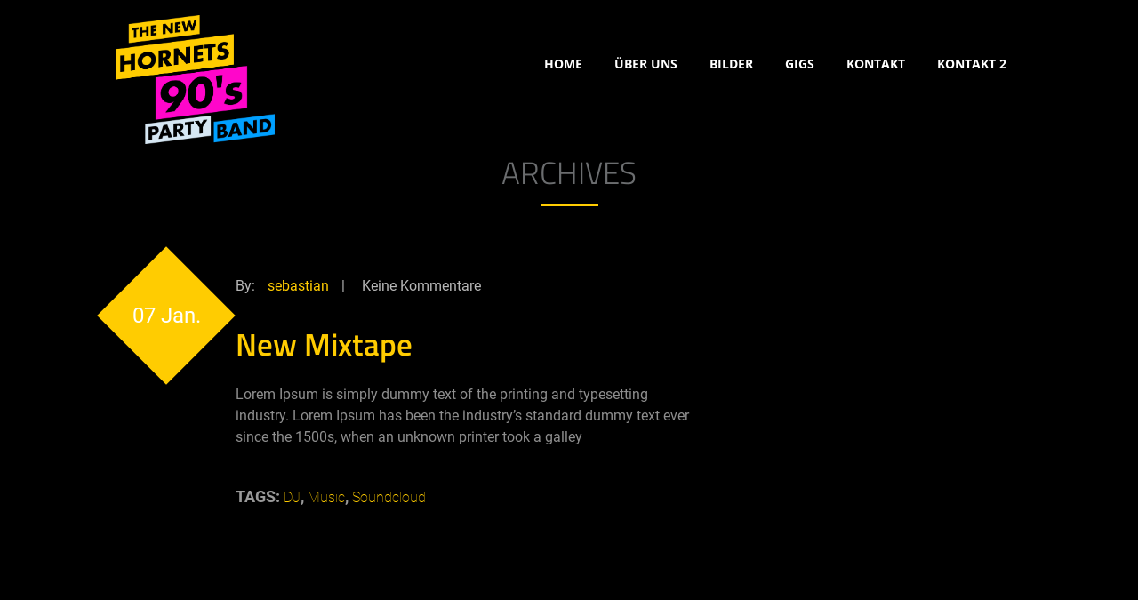

--- FILE ---
content_type: text/html; charset=UTF-8
request_url: http://nh.alderbrook.de/tag/soundcloud/
body_size: 7260
content:
<!DOCTYPE html>
<!--[if lt IE 7]>      <html class="no-js lt-ie9 lt-ie8 lt-ie7"> <![endif]-->
<!--[if IE 7]>         <html class="no-js lt-ie9 lt-ie8"> <![endif]-->
<!--[if IE 8]>         <html class="no-js lt-ie9"> <![endif]-->
<!--[if gt IE 8]><!--> <html class="no-js" lang="de"> <!--<![endif]-->
    <head>
        <meta charset="utf-8">
        <title>THE NEW HORNETS | Von Elvis Bis Eminem | Partyband Leipzig | Coverband.  &raquo; Soundcloud</title>
        <meta name="description" content="">
        <meta name="viewport" content="width=device-width,user-scalable=1.0,initial-scale=1.0,minimum-scale=1.0,maximum-scale=1.0">
        <link rel="icon" href="http://nh.alderbrook.de/wp-content/themes/sonoramawp/sonorama/favicon.ico">
                <meta name='robots' content='max-image-preview:large' />
<link rel="alternate" type="application/rss+xml" title="THE NEW HORNETS | Von Elvis Bis Eminem | Partyband Leipzig | Coverband &raquo; Feed" href="http://nh.alderbrook.de/feed/" />
<link rel="alternate" type="application/rss+xml" title="THE NEW HORNETS | Von Elvis Bis Eminem | Partyband Leipzig | Coverband &raquo; Kommentar-Feed" href="http://nh.alderbrook.de/comments/feed/" />
<link rel="alternate" type="application/rss+xml" title="THE NEW HORNETS | Von Elvis Bis Eminem | Partyband Leipzig | Coverband &raquo; Soundcloud Schlagwort-Feed" href="http://nh.alderbrook.de/tag/soundcloud/feed/" />
<style id='wp-img-auto-sizes-contain-inline-css' type='text/css'>
img:is([sizes=auto i],[sizes^="auto," i]){contain-intrinsic-size:3000px 1500px}
/*# sourceURL=wp-img-auto-sizes-contain-inline-css */
</style>
<style id='wp-emoji-styles-inline-css' type='text/css'>

	img.wp-smiley, img.emoji {
		display: inline !important;
		border: none !important;
		box-shadow: none !important;
		height: 1em !important;
		width: 1em !important;
		margin: 0 0.07em !important;
		vertical-align: -0.1em !important;
		background: none !important;
		padding: 0 !important;
	}
/*# sourceURL=wp-emoji-styles-inline-css */
</style>
<style id='wp-block-library-inline-css' type='text/css'>
:root{--wp-block-synced-color:#7a00df;--wp-block-synced-color--rgb:122,0,223;--wp-bound-block-color:var(--wp-block-synced-color);--wp-editor-canvas-background:#ddd;--wp-admin-theme-color:#007cba;--wp-admin-theme-color--rgb:0,124,186;--wp-admin-theme-color-darker-10:#006ba1;--wp-admin-theme-color-darker-10--rgb:0,107,160.5;--wp-admin-theme-color-darker-20:#005a87;--wp-admin-theme-color-darker-20--rgb:0,90,135;--wp-admin-border-width-focus:2px}@media (min-resolution:192dpi){:root{--wp-admin-border-width-focus:1.5px}}.wp-element-button{cursor:pointer}:root .has-very-light-gray-background-color{background-color:#eee}:root .has-very-dark-gray-background-color{background-color:#313131}:root .has-very-light-gray-color{color:#eee}:root .has-very-dark-gray-color{color:#313131}:root .has-vivid-green-cyan-to-vivid-cyan-blue-gradient-background{background:linear-gradient(135deg,#00d084,#0693e3)}:root .has-purple-crush-gradient-background{background:linear-gradient(135deg,#34e2e4,#4721fb 50%,#ab1dfe)}:root .has-hazy-dawn-gradient-background{background:linear-gradient(135deg,#faaca8,#dad0ec)}:root .has-subdued-olive-gradient-background{background:linear-gradient(135deg,#fafae1,#67a671)}:root .has-atomic-cream-gradient-background{background:linear-gradient(135deg,#fdd79a,#004a59)}:root .has-nightshade-gradient-background{background:linear-gradient(135deg,#330968,#31cdcf)}:root .has-midnight-gradient-background{background:linear-gradient(135deg,#020381,#2874fc)}:root{--wp--preset--font-size--normal:16px;--wp--preset--font-size--huge:42px}.has-regular-font-size{font-size:1em}.has-larger-font-size{font-size:2.625em}.has-normal-font-size{font-size:var(--wp--preset--font-size--normal)}.has-huge-font-size{font-size:var(--wp--preset--font-size--huge)}.has-text-align-center{text-align:center}.has-text-align-left{text-align:left}.has-text-align-right{text-align:right}.has-fit-text{white-space:nowrap!important}#end-resizable-editor-section{display:none}.aligncenter{clear:both}.items-justified-left{justify-content:flex-start}.items-justified-center{justify-content:center}.items-justified-right{justify-content:flex-end}.items-justified-space-between{justify-content:space-between}.screen-reader-text{border:0;clip-path:inset(50%);height:1px;margin:-1px;overflow:hidden;padding:0;position:absolute;width:1px;word-wrap:normal!important}.screen-reader-text:focus{background-color:#ddd;clip-path:none;color:#444;display:block;font-size:1em;height:auto;left:5px;line-height:normal;padding:15px 23px 14px;text-decoration:none;top:5px;width:auto;z-index:100000}html :where(.has-border-color){border-style:solid}html :where([style*=border-top-color]){border-top-style:solid}html :where([style*=border-right-color]){border-right-style:solid}html :where([style*=border-bottom-color]){border-bottom-style:solid}html :where([style*=border-left-color]){border-left-style:solid}html :where([style*=border-width]){border-style:solid}html :where([style*=border-top-width]){border-top-style:solid}html :where([style*=border-right-width]){border-right-style:solid}html :where([style*=border-bottom-width]){border-bottom-style:solid}html :where([style*=border-left-width]){border-left-style:solid}html :where(img[class*=wp-image-]){height:auto;max-width:100%}:where(figure){margin:0 0 1em}html :where(.is-position-sticky){--wp-admin--admin-bar--position-offset:var(--wp-admin--admin-bar--height,0px)}@media screen and (max-width:600px){html :where(.is-position-sticky){--wp-admin--admin-bar--position-offset:0px}}

/*# sourceURL=wp-block-library-inline-css */
</style><style id='global-styles-inline-css' type='text/css'>
:root{--wp--preset--aspect-ratio--square: 1;--wp--preset--aspect-ratio--4-3: 4/3;--wp--preset--aspect-ratio--3-4: 3/4;--wp--preset--aspect-ratio--3-2: 3/2;--wp--preset--aspect-ratio--2-3: 2/3;--wp--preset--aspect-ratio--16-9: 16/9;--wp--preset--aspect-ratio--9-16: 9/16;--wp--preset--color--black: #000000;--wp--preset--color--cyan-bluish-gray: #abb8c3;--wp--preset--color--white: #ffffff;--wp--preset--color--pale-pink: #f78da7;--wp--preset--color--vivid-red: #cf2e2e;--wp--preset--color--luminous-vivid-orange: #ff6900;--wp--preset--color--luminous-vivid-amber: #fcb900;--wp--preset--color--light-green-cyan: #7bdcb5;--wp--preset--color--vivid-green-cyan: #00d084;--wp--preset--color--pale-cyan-blue: #8ed1fc;--wp--preset--color--vivid-cyan-blue: #0693e3;--wp--preset--color--vivid-purple: #9b51e0;--wp--preset--gradient--vivid-cyan-blue-to-vivid-purple: linear-gradient(135deg,rgb(6,147,227) 0%,rgb(155,81,224) 100%);--wp--preset--gradient--light-green-cyan-to-vivid-green-cyan: linear-gradient(135deg,rgb(122,220,180) 0%,rgb(0,208,130) 100%);--wp--preset--gradient--luminous-vivid-amber-to-luminous-vivid-orange: linear-gradient(135deg,rgb(252,185,0) 0%,rgb(255,105,0) 100%);--wp--preset--gradient--luminous-vivid-orange-to-vivid-red: linear-gradient(135deg,rgb(255,105,0) 0%,rgb(207,46,46) 100%);--wp--preset--gradient--very-light-gray-to-cyan-bluish-gray: linear-gradient(135deg,rgb(238,238,238) 0%,rgb(169,184,195) 100%);--wp--preset--gradient--cool-to-warm-spectrum: linear-gradient(135deg,rgb(74,234,220) 0%,rgb(151,120,209) 20%,rgb(207,42,186) 40%,rgb(238,44,130) 60%,rgb(251,105,98) 80%,rgb(254,248,76) 100%);--wp--preset--gradient--blush-light-purple: linear-gradient(135deg,rgb(255,206,236) 0%,rgb(152,150,240) 100%);--wp--preset--gradient--blush-bordeaux: linear-gradient(135deg,rgb(254,205,165) 0%,rgb(254,45,45) 50%,rgb(107,0,62) 100%);--wp--preset--gradient--luminous-dusk: linear-gradient(135deg,rgb(255,203,112) 0%,rgb(199,81,192) 50%,rgb(65,88,208) 100%);--wp--preset--gradient--pale-ocean: linear-gradient(135deg,rgb(255,245,203) 0%,rgb(182,227,212) 50%,rgb(51,167,181) 100%);--wp--preset--gradient--electric-grass: linear-gradient(135deg,rgb(202,248,128) 0%,rgb(113,206,126) 100%);--wp--preset--gradient--midnight: linear-gradient(135deg,rgb(2,3,129) 0%,rgb(40,116,252) 100%);--wp--preset--font-size--small: 13px;--wp--preset--font-size--medium: 20px;--wp--preset--font-size--large: 36px;--wp--preset--font-size--x-large: 42px;--wp--preset--spacing--20: 0.44rem;--wp--preset--spacing--30: 0.67rem;--wp--preset--spacing--40: 1rem;--wp--preset--spacing--50: 1.5rem;--wp--preset--spacing--60: 2.25rem;--wp--preset--spacing--70: 3.38rem;--wp--preset--spacing--80: 5.06rem;--wp--preset--shadow--natural: 6px 6px 9px rgba(0, 0, 0, 0.2);--wp--preset--shadow--deep: 12px 12px 50px rgba(0, 0, 0, 0.4);--wp--preset--shadow--sharp: 6px 6px 0px rgba(0, 0, 0, 0.2);--wp--preset--shadow--outlined: 6px 6px 0px -3px rgb(255, 255, 255), 6px 6px rgb(0, 0, 0);--wp--preset--shadow--crisp: 6px 6px 0px rgb(0, 0, 0);}:where(.is-layout-flex){gap: 0.5em;}:where(.is-layout-grid){gap: 0.5em;}body .is-layout-flex{display: flex;}.is-layout-flex{flex-wrap: wrap;align-items: center;}.is-layout-flex > :is(*, div){margin: 0;}body .is-layout-grid{display: grid;}.is-layout-grid > :is(*, div){margin: 0;}:where(.wp-block-columns.is-layout-flex){gap: 2em;}:where(.wp-block-columns.is-layout-grid){gap: 2em;}:where(.wp-block-post-template.is-layout-flex){gap: 1.25em;}:where(.wp-block-post-template.is-layout-grid){gap: 1.25em;}.has-black-color{color: var(--wp--preset--color--black) !important;}.has-cyan-bluish-gray-color{color: var(--wp--preset--color--cyan-bluish-gray) !important;}.has-white-color{color: var(--wp--preset--color--white) !important;}.has-pale-pink-color{color: var(--wp--preset--color--pale-pink) !important;}.has-vivid-red-color{color: var(--wp--preset--color--vivid-red) !important;}.has-luminous-vivid-orange-color{color: var(--wp--preset--color--luminous-vivid-orange) !important;}.has-luminous-vivid-amber-color{color: var(--wp--preset--color--luminous-vivid-amber) !important;}.has-light-green-cyan-color{color: var(--wp--preset--color--light-green-cyan) !important;}.has-vivid-green-cyan-color{color: var(--wp--preset--color--vivid-green-cyan) !important;}.has-pale-cyan-blue-color{color: var(--wp--preset--color--pale-cyan-blue) !important;}.has-vivid-cyan-blue-color{color: var(--wp--preset--color--vivid-cyan-blue) !important;}.has-vivid-purple-color{color: var(--wp--preset--color--vivid-purple) !important;}.has-black-background-color{background-color: var(--wp--preset--color--black) !important;}.has-cyan-bluish-gray-background-color{background-color: var(--wp--preset--color--cyan-bluish-gray) !important;}.has-white-background-color{background-color: var(--wp--preset--color--white) !important;}.has-pale-pink-background-color{background-color: var(--wp--preset--color--pale-pink) !important;}.has-vivid-red-background-color{background-color: var(--wp--preset--color--vivid-red) !important;}.has-luminous-vivid-orange-background-color{background-color: var(--wp--preset--color--luminous-vivid-orange) !important;}.has-luminous-vivid-amber-background-color{background-color: var(--wp--preset--color--luminous-vivid-amber) !important;}.has-light-green-cyan-background-color{background-color: var(--wp--preset--color--light-green-cyan) !important;}.has-vivid-green-cyan-background-color{background-color: var(--wp--preset--color--vivid-green-cyan) !important;}.has-pale-cyan-blue-background-color{background-color: var(--wp--preset--color--pale-cyan-blue) !important;}.has-vivid-cyan-blue-background-color{background-color: var(--wp--preset--color--vivid-cyan-blue) !important;}.has-vivid-purple-background-color{background-color: var(--wp--preset--color--vivid-purple) !important;}.has-black-border-color{border-color: var(--wp--preset--color--black) !important;}.has-cyan-bluish-gray-border-color{border-color: var(--wp--preset--color--cyan-bluish-gray) !important;}.has-white-border-color{border-color: var(--wp--preset--color--white) !important;}.has-pale-pink-border-color{border-color: var(--wp--preset--color--pale-pink) !important;}.has-vivid-red-border-color{border-color: var(--wp--preset--color--vivid-red) !important;}.has-luminous-vivid-orange-border-color{border-color: var(--wp--preset--color--luminous-vivid-orange) !important;}.has-luminous-vivid-amber-border-color{border-color: var(--wp--preset--color--luminous-vivid-amber) !important;}.has-light-green-cyan-border-color{border-color: var(--wp--preset--color--light-green-cyan) !important;}.has-vivid-green-cyan-border-color{border-color: var(--wp--preset--color--vivid-green-cyan) !important;}.has-pale-cyan-blue-border-color{border-color: var(--wp--preset--color--pale-cyan-blue) !important;}.has-vivid-cyan-blue-border-color{border-color: var(--wp--preset--color--vivid-cyan-blue) !important;}.has-vivid-purple-border-color{border-color: var(--wp--preset--color--vivid-purple) !important;}.has-vivid-cyan-blue-to-vivid-purple-gradient-background{background: var(--wp--preset--gradient--vivid-cyan-blue-to-vivid-purple) !important;}.has-light-green-cyan-to-vivid-green-cyan-gradient-background{background: var(--wp--preset--gradient--light-green-cyan-to-vivid-green-cyan) !important;}.has-luminous-vivid-amber-to-luminous-vivid-orange-gradient-background{background: var(--wp--preset--gradient--luminous-vivid-amber-to-luminous-vivid-orange) !important;}.has-luminous-vivid-orange-to-vivid-red-gradient-background{background: var(--wp--preset--gradient--luminous-vivid-orange-to-vivid-red) !important;}.has-very-light-gray-to-cyan-bluish-gray-gradient-background{background: var(--wp--preset--gradient--very-light-gray-to-cyan-bluish-gray) !important;}.has-cool-to-warm-spectrum-gradient-background{background: var(--wp--preset--gradient--cool-to-warm-spectrum) !important;}.has-blush-light-purple-gradient-background{background: var(--wp--preset--gradient--blush-light-purple) !important;}.has-blush-bordeaux-gradient-background{background: var(--wp--preset--gradient--blush-bordeaux) !important;}.has-luminous-dusk-gradient-background{background: var(--wp--preset--gradient--luminous-dusk) !important;}.has-pale-ocean-gradient-background{background: var(--wp--preset--gradient--pale-ocean) !important;}.has-electric-grass-gradient-background{background: var(--wp--preset--gradient--electric-grass) !important;}.has-midnight-gradient-background{background: var(--wp--preset--gradient--midnight) !important;}.has-small-font-size{font-size: var(--wp--preset--font-size--small) !important;}.has-medium-font-size{font-size: var(--wp--preset--font-size--medium) !important;}.has-large-font-size{font-size: var(--wp--preset--font-size--large) !important;}.has-x-large-font-size{font-size: var(--wp--preset--font-size--x-large) !important;}
/*# sourceURL=global-styles-inline-css */
</style>

<style id='classic-theme-styles-inline-css' type='text/css'>
/*! This file is auto-generated */
.wp-block-button__link{color:#fff;background-color:#32373c;border-radius:9999px;box-shadow:none;text-decoration:none;padding:calc(.667em + 2px) calc(1.333em + 2px);font-size:1.125em}.wp-block-file__button{background:#32373c;color:#fff;text-decoration:none}
/*# sourceURL=/wp-includes/css/classic-themes.min.css */
</style>
<link rel='stylesheet' id='contact-form-7-css' href='http://nh.alderbrook.de/wp-content/plugins/contact-form-7/includes/css/styles.css?ver=5.6.4' type='text/css' media='all' />
<link rel='stylesheet' id='theme-style-css' href='http://nh.alderbrook.de/wp-content/themes/sonorama/style.css?ver=6.9' type='text/css' media='all' />
<link rel='stylesheet' id='normalize-css' href='http://nh.alderbrook.de/wp-content/themes/sonorama/css/normalize.css?ver=6.9' type='text/css' media='all' />
<link rel='stylesheet' id='main-css' href='http://nh.alderbrook.de/wp-content/themes/sonorama/css/main.css?ver=6.9' type='text/css' media='all' />
<link rel='stylesheet' id='sonorama-css' href='http://nh.alderbrook.de/wp-content/themes/sonorama/css/sonorama.css?ver=6.9' type='text/css' media='all' />
<link rel='stylesheet' id='blog-css' href='http://nh.alderbrook.de/wp-content/themes/sonorama/css/blog.css?ver=6.9' type='text/css' media='all' />
<link rel='stylesheet' id='responsive-css' href='http://nh.alderbrook.de/wp-content/themes/sonorama/css/responsive.css?ver=6.9' type='text/css' media='all' />
<link rel='stylesheet' id='isotope-css' href='http://nh.alderbrook.de/wp-content/themes/sonorama/css/isotope.css?ver=6.9' type='text/css' media='all' />
<link rel='stylesheet' id='fancybox-css' href='http://nh.alderbrook.de/wp-content/themes/sonorama/js/fancybox/jquery.fancybox.css?ver=6.9' type='text/css' media='all' />
<link rel='stylesheet' id='light-css' href='http://nh.alderbrook.de/wp-content/themes/sonorama/css/color/light.css?ver=6.9' type='text/css' media='all' />
<link rel='stylesheet' id='orange-css' href='http://nh.alderbrook.de/wp-content/themes/sonorama/css/color/orange.css?ver=6.9' type='text/css' media='all' />
<script type="text/javascript" src="http://nh.alderbrook.de/wp-includes/js/jquery/jquery.min.js?ver=3.7.1" id="jquery-core-js"></script>
<script type="text/javascript" src="http://nh.alderbrook.de/wp-includes/js/jquery/jquery-migrate.min.js?ver=3.4.1" id="jquery-migrate-js"></script>
<link rel="https://api.w.org/" href="http://nh.alderbrook.de/wp-json/" /><link rel="alternate" title="JSON" type="application/json" href="http://nh.alderbrook.de/wp-json/wp/v2/tags/152" /><link rel="EditURI" type="application/rsd+xml" title="RSD" href="http://nh.alderbrook.de/xmlrpc.php?rsd" />
<meta name="generator" content="WordPress 6.9" />
<meta name="generator" content="Powered by WPBakery Page Builder - drag and drop page builder for WordPress."/>
<link rel="icon" href="http://nh.alderbrook.de/wp-content/uploads/2022/11/cropped-favicon-32x32.png" sizes="32x32" />
<link rel="icon" href="http://nh.alderbrook.de/wp-content/uploads/2022/11/cropped-favicon-192x192.png" sizes="192x192" />
<link rel="apple-touch-icon" href="http://nh.alderbrook.de/wp-content/uploads/2022/11/cropped-favicon-180x180.png" />
<meta name="msapplication-TileImage" content="http://nh.alderbrook.de/wp-content/uploads/2022/11/cropped-favicon-270x270.png" />
<style type="text/css" title="dynamic-css" class="options-output">body{font-family:Titillium Web;font-weight:normal;font-style:normal;}</style><noscript><style> .wpb_animate_when_almost_visible { opacity: 1; }</style></noscript>    </head>

<body class="archive tag tag-soundcloud tag-152 wp-theme-sonorama orange darker wpb-js-composer js-comp-ver-6.8.0 vc_responsive" >
<div id="mask">
    <div class="loader">
      <img src="http://nh.alderbrook.de/wp-content/themes/sonorama/img/icons/loading.gif" alt='loading'>
    </div>
</div>

<header class="full-wrapper header">
    <div class="main-logo">
                    <a class="symbol" href="/"><img src="http://nh.alderbrook.de/wp-content/uploads/2022/11/claim.png " alt="THE NEW HORNETS | Von Elvis Bis Eminem | Partyband Leipzig | Coverband."></a>
            </div>
    <nav id="nav2" class="menu-main-menu-container"><a class="jump-menu" title="Show navigation">Show navigation</a><ul id="menu-main-menu" class="menu"><li id="nav-menu-item-1980" class="main-menu-item  menu-item-even menu-item-depth-0 menu-item menu-item-type-post_type menu-item-object-page menu-item-home"><a class="menu-link main-menu-link" href="http://nh.alderbrook.de/#home">Home</a></li>
<li id="nav-menu-item-2060" class="main-menu-item  menu-item-even menu-item-depth-0 menu-item menu-item-type-post_type menu-item-object-page-sections"><a class="menu-link main-menu-link" href="http://nh.alderbrook.de/#test">Über uns</a></li>
<li id="nav-menu-item-1984" class="main-menu-item  menu-item-even menu-item-depth-0 menu-item menu-item-type-post_type menu-item-object-page-sections"><a class="menu-link main-menu-link" href="http://nh.alderbrook.de/#gallery">Bilder</a></li>
<li id="nav-menu-item-2029" class="main-menu-item  menu-item-even menu-item-depth-0 menu-item menu-item-type-post_type menu-item-object-page-sections"><a class="menu-link main-menu-link" href="http://nh.alderbrook.de/#gigs">Gigs</a></li>
<li id="nav-menu-item-1985" class="main-menu-item  menu-item-even menu-item-depth-0 menu-item menu-item-type-post_type menu-item-object-page-sections"><a class="menu-link main-menu-link" href="http://nh.alderbrook.de/#contact">Kontakt</a></li>
<li id="nav-menu-item-2067" class="main-menu-item  menu-item-even menu-item-depth-0 menu-item menu-item-type-post_type menu-item-object-page-sections"><a class="menu-link main-menu-link" href="http://nh.alderbrook.de/#kontakt-2">Kontakt 2</a></li>
</ul></nav>    <nav class="main-menu"><ul id="nav" class="menu"><li id="nav-menu-item-1980" class="main-menu-item  menu-item-even menu-item-depth-0 menu-item menu-item-type-post_type menu-item-object-page menu-item-home"><a class="menu-link main-menu-link" href="http://nh.alderbrook.de/#home">Home</a></li>
<li id="nav-menu-item-2060" class="main-menu-item  menu-item-even menu-item-depth-0 menu-item menu-item-type-post_type menu-item-object-page-sections"><a class="menu-link main-menu-link" href="http://nh.alderbrook.de/#test">Über uns</a></li>
<li id="nav-menu-item-1984" class="main-menu-item  menu-item-even menu-item-depth-0 menu-item menu-item-type-post_type menu-item-object-page-sections"><a class="menu-link main-menu-link" href="http://nh.alderbrook.de/#gallery">Bilder</a></li>
<li id="nav-menu-item-2029" class="main-menu-item  menu-item-even menu-item-depth-0 menu-item menu-item-type-post_type menu-item-object-page-sections"><a class="menu-link main-menu-link" href="http://nh.alderbrook.de/#gigs">Gigs</a></li>
<li id="nav-menu-item-1985" class="main-menu-item  menu-item-even menu-item-depth-0 menu-item menu-item-type-post_type menu-item-object-page-sections"><a class="menu-link main-menu-link" href="http://nh.alderbrook.de/#contact">Kontakt</a></li>
<li id="nav-menu-item-2067" class="main-menu-item  menu-item-even menu-item-depth-0 menu-item menu-item-type-post_type menu-item-object-page-sections"><a class="menu-link main-menu-link" href="http://nh.alderbrook.de/#kontakt-2">Kontakt 2</a></li>
</ul></nav></header>
    <div class="page-wrap container">
        <section class="blog"><h1>Archives</h1><div class="spacer"></div></section>
        <div class="grid-9">
                            <article class="post-1241 post type-post status-publish format-standard hentry category-uncategorized tag-dj tag-music tag-soundcloud">
                    <div class="pdate"><span>07 Jan.</span></div>
                    <div class="post-meta">
                        By: <a href="http://nh.alderbrook.de" title="Website von sebastian besuchen" rel="author external">sebastian</a>  | <a class="pm-link" href="http://nh.alderbrook.de/2012/01/07/template-sticky/#conversation"><i class="fa fa-comments"></i> Keine Kommentare</a>
                    </div>
                    <h3><a href="http://nh.alderbrook.de/2012/01/07/template-sticky/">New Mixtape</a></h3>
                    <p>Lorem Ipsum is simply dummy text of the printing and typesetting industry. Lorem Ipsum has been the industry&#8217;s standard dummy text ever since the 1500s, when an unknown printer took a galley</p>
                                        <div class="tags">Tags: <a href="http://nh.alderbrook.de/tag/dj/" rel="tag">DJ</a>, <a href="http://nh.alderbrook.de/tag/music/" rel="tag">Music</a>, <a href="http://nh.alderbrook.de/tag/soundcloud/" rel="tag">Soundcloud</a></div>
                </article>
                        <nav class="page-navigation">
                        </nav>
        </div>
        <aside class="grid-3">
    </aside>    </div>
<div class="clear"></div>

<section class="social-footer">
    <h1>Social Networks</h1>
    <div class="spacer"></div>
    <div class="footer-container">
         <a href="https://www.facebook.com/TheNewHornets/" target="_blank" class="social-ico s-facebook"></a>        <a href="https://www.youtube.com/channel/UC281YOwdAWeW9TEHB0KANKQ?view_as=subscriber" target="_blank" class="social-ico s-youtube"></a>        <a href="https://www.instagram.com/thenewhornets/" target="_blank" class="social-ico s-soundcloud"></a>        <a href="https://www.tiktok.com/@thenewhornets_official" target="_blank" class="social-ico s-plus"></a>        <a href="https://twitter.com/the_new_hornets" target="_blank" class="social-ico s-twitter"></a>    </div>
    <div class="clear"></div>
    <a href="#top-page" class="" id="scrolltop">Scroll to top</a>
</section>

        <script type="speculationrules">
{"prefetch":[{"source":"document","where":{"and":[{"href_matches":"/*"},{"not":{"href_matches":["/wp-*.php","/wp-admin/*","/wp-content/uploads/*","/wp-content/*","/wp-content/plugins/*","/wp-content/themes/sonorama/*","/*\\?(.+)"]}},{"not":{"selector_matches":"a[rel~=\"nofollow\"]"}},{"not":{"selector_matches":".no-prefetch, .no-prefetch a"}}]},"eagerness":"conservative"}]}
</script>
<script type="text/javascript" src="http://nh.alderbrook.de/wp-content/plugins/contact-form-7/includes/swv/js/index.js?ver=5.6.4" id="swv-js"></script>
<script type="text/javascript" id="contact-form-7-js-extra">
/* <![CDATA[ */
var wpcf7 = {"api":{"root":"http://nh.alderbrook.de/wp-json/","namespace":"contact-form-7/v1"}};
//# sourceURL=contact-form-7-js-extra
/* ]]> */
</script>
<script type="text/javascript" src="http://nh.alderbrook.de/wp-content/plugins/contact-form-7/includes/js/index.js?ver=5.6.4" id="contact-form-7-js"></script>
<script type="text/javascript" src="http://nh.alderbrook.de/wp-content/themes/sonorama/js/vendor/modernizr-2.6.2.min.js?ver=6.9" id="modernizr-js"></script>
<script type="text/javascript" src="http://nh.alderbrook.de/wp-content/themes/sonorama/js/superslides-0.6.2/dist/jquery.superslides.js?ver=6.9" id="superslidesjs-js"></script>
<script type="text/javascript" src="http://nh.alderbrook.de/wp-content/plugins/js_composer/assets/lib/bower/isotope/dist/isotope.pkgd.min.js?ver=6.8.0" id="isotope-js"></script>
<script type="text/javascript" src="http://nh.alderbrook.de/wp-content/themes/sonorama/js/player/audio.js?ver=6.9" id="player-audio-js"></script>
<script type="text/javascript" src="http://nh.alderbrook.de/wp-content/themes/sonorama/js/jquery.hoverdir.js?ver=6.9" id="hoverdir-js"></script>
<script type="text/javascript" src="http://nh.alderbrook.de/wp-content/themes/sonorama/js/jquery.nav.js?ver=6.9" id="nav-js"></script>
<script type="text/javascript" src="http://nh.alderbrook.de/wp-content/themes/sonorama/js/news.js?ver=6.9" id="news-js"></script>
<script type="text/javascript" src="http://nh.alderbrook.de/wp-content/themes/sonorama/js/discography.js?ver=6.9" id="discography-js"></script>
<script type="text/javascript" src="http://nh.alderbrook.de/wp-content/themes/sonorama/js/tweets.js?ver=6.9" id="tweets-js"></script>
<script type="text/javascript" src="http://nh.alderbrook.de/wp-content/themes/sonorama/js/jquery.scrolly.js?ver=6.9" id="jquery.scrolly-js"></script>
<script type="text/javascript" src="http://nh.alderbrook.de/wp-content/themes/sonorama/js/fancybox/jquery.fancybox.js?ver=6.9" id="fancybox-js"></script>
<script type="text/javascript" src="http://nh.alderbrook.de/wp-content/themes/sonorama/js/fancybox/helpers/jquery.fancybox-media.js?ver=6.9" id="fancybox-media-js"></script>
<script type="text/javascript" src="http://nh.alderbrook.de/wp-content/themes/sonorama/js/jquery.validate.js?ver=6.9" id="validate-js"></script>
<script type="text/javascript" src="http://nh.alderbrook.de/wp-content/themes/sonorama/js/jquery.form.js?ver=6.9" id="form-js"></script>
<script type="text/javascript" src="http://nh.alderbrook.de/wp-content/themes/sonorama/js/jquery.mb.YTPlayer.js?ver=6.9" id="ytplayer-js"></script>
<script type="text/javascript" src="http://nh.alderbrook.de/wp-content/themes/sonorama/js/plugins.js?ver=6.9" id="plugins-js"></script>
<script type="text/javascript" src="http://nh.alderbrook.de/wp-content/themes/sonorama/js/sonorama.js?ver=6.9" id="sonorama-js"></script>
<script id="wp-emoji-settings" type="application/json">
{"baseUrl":"https://s.w.org/images/core/emoji/17.0.2/72x72/","ext":".png","svgUrl":"https://s.w.org/images/core/emoji/17.0.2/svg/","svgExt":".svg","source":{"concatemoji":"http://nh.alderbrook.de/wp-includes/js/wp-emoji-release.min.js?ver=6.9"}}
</script>
<script type="module">
/* <![CDATA[ */
/*! This file is auto-generated */
const a=JSON.parse(document.getElementById("wp-emoji-settings").textContent),o=(window._wpemojiSettings=a,"wpEmojiSettingsSupports"),s=["flag","emoji"];function i(e){try{var t={supportTests:e,timestamp:(new Date).valueOf()};sessionStorage.setItem(o,JSON.stringify(t))}catch(e){}}function c(e,t,n){e.clearRect(0,0,e.canvas.width,e.canvas.height),e.fillText(t,0,0);t=new Uint32Array(e.getImageData(0,0,e.canvas.width,e.canvas.height).data);e.clearRect(0,0,e.canvas.width,e.canvas.height),e.fillText(n,0,0);const a=new Uint32Array(e.getImageData(0,0,e.canvas.width,e.canvas.height).data);return t.every((e,t)=>e===a[t])}function p(e,t){e.clearRect(0,0,e.canvas.width,e.canvas.height),e.fillText(t,0,0);var n=e.getImageData(16,16,1,1);for(let e=0;e<n.data.length;e++)if(0!==n.data[e])return!1;return!0}function u(e,t,n,a){switch(t){case"flag":return n(e,"\ud83c\udff3\ufe0f\u200d\u26a7\ufe0f","\ud83c\udff3\ufe0f\u200b\u26a7\ufe0f")?!1:!n(e,"\ud83c\udde8\ud83c\uddf6","\ud83c\udde8\u200b\ud83c\uddf6")&&!n(e,"\ud83c\udff4\udb40\udc67\udb40\udc62\udb40\udc65\udb40\udc6e\udb40\udc67\udb40\udc7f","\ud83c\udff4\u200b\udb40\udc67\u200b\udb40\udc62\u200b\udb40\udc65\u200b\udb40\udc6e\u200b\udb40\udc67\u200b\udb40\udc7f");case"emoji":return!a(e,"\ud83e\u1fac8")}return!1}function f(e,t,n,a){let r;const o=(r="undefined"!=typeof WorkerGlobalScope&&self instanceof WorkerGlobalScope?new OffscreenCanvas(300,150):document.createElement("canvas")).getContext("2d",{willReadFrequently:!0}),s=(o.textBaseline="top",o.font="600 32px Arial",{});return e.forEach(e=>{s[e]=t(o,e,n,a)}),s}function r(e){var t=document.createElement("script");t.src=e,t.defer=!0,document.head.appendChild(t)}a.supports={everything:!0,everythingExceptFlag:!0},new Promise(t=>{let n=function(){try{var e=JSON.parse(sessionStorage.getItem(o));if("object"==typeof e&&"number"==typeof e.timestamp&&(new Date).valueOf()<e.timestamp+604800&&"object"==typeof e.supportTests)return e.supportTests}catch(e){}return null}();if(!n){if("undefined"!=typeof Worker&&"undefined"!=typeof OffscreenCanvas&&"undefined"!=typeof URL&&URL.createObjectURL&&"undefined"!=typeof Blob)try{var e="postMessage("+f.toString()+"("+[JSON.stringify(s),u.toString(),c.toString(),p.toString()].join(",")+"));",a=new Blob([e],{type:"text/javascript"});const r=new Worker(URL.createObjectURL(a),{name:"wpTestEmojiSupports"});return void(r.onmessage=e=>{i(n=e.data),r.terminate(),t(n)})}catch(e){}i(n=f(s,u,c,p))}t(n)}).then(e=>{for(const n in e)a.supports[n]=e[n],a.supports.everything=a.supports.everything&&a.supports[n],"flag"!==n&&(a.supports.everythingExceptFlag=a.supports.everythingExceptFlag&&a.supports[n]);var t;a.supports.everythingExceptFlag=a.supports.everythingExceptFlag&&!a.supports.flag,a.supports.everything||((t=a.source||{}).concatemoji?r(t.concatemoji):t.wpemoji&&t.twemoji&&(r(t.twemoji),r(t.wpemoji)))});
//# sourceURL=http://nh.alderbrook.de/wp-includes/js/wp-emoji-loader.min.js
/* ]]> */
</script>
        <footer class="page-footer">
            <a href="/impressum">Impressum</a>
            <a href="/datenschutz">Datenschutz</a>
            <div class="footer-contact">
                <div>KONTAKT & BOOKING</div>
Mail: <a href="mailto:info@thehornets.de">info( @ )thehornets.de</a> | Tel. <a href="tel:01743036416">0174 – 30 36 416</a>
            </div>

        </footer>
    </body>
</html>

--- FILE ---
content_type: text/css
request_url: http://nh.alderbrook.de/wp-content/themes/sonorama/css/sonorama.css?ver=6.9
body_size: 6703
content:
/* Fonts */
@font-face {
  font-family: 'Roboto';
  font-style: normal;
  font-weight: 100;
  src: url('../fonts/roboto-v30-latin-100.eot'); /* IE9 Compat Modes */
  src: local(''),
       url('../fonts/roboto-v30-latin-100.eot?#iefix') format('embedded-opentype'), /* IE6-IE8 */
       url('../fonts/roboto-v30-latin-100.woff2') format('woff2'), /* Super Modern Browsers */
       url('../fonts/roboto-v30-latin-100.woff') format('woff'), /* Modern Browsers */
       url('../fonts/roboto-v30-latin-100.ttf') format('truetype'), /* Safari, Android, iOS */
       url('../fonts/roboto-v30-latin-100.svg#Roboto') format('svg'); /* Legacy iOS */
} 
/* roboto-regular - latin */
@font-face {
  font-family: 'Roboto';
  font-style: normal;
  font-weight: 400;
  src: url('../fonts/roboto-v30-latin-regular.eot'); /* IE9 Compat Modes */
  src: local(''),
       url('../fonts/roboto-v30-latin-regular.eot?#iefix') format('embedded-opentype'), /* IE6-IE8 */
       url('../fonts/roboto-v30-latin-regular.woff2') format('woff2'), /* Super Modern Browsers */
       url('../fonts/roboto-v30-latin-regular.woff') format('woff'), /* Modern Browsers */
       url('../fonts/roboto-v30-latin-regular.ttf') format('truetype'), /* Safari, Android, iOS */
       url('../fonts/roboto-v30-latin-regular.svg#Roboto') format('svg'); /* Legacy iOS */
}
/* roboto-italic - latin */
@font-face {
  font-family: 'Roboto';
  font-style: italic;
  font-weight: 400;
  src: url('../fonts/roboto-v30-latin-italic.eot'); /* IE9 Compat Modes */
  src: local(''),
       url('../fonts/roboto-v30-latin-italic.eot?#iefix') format('embedded-opentype'), /* IE6-IE8 */
       url('../fonts/roboto-v30-latin-italic.woff2') format('woff2'), /* Super Modern Browsers */
       url('../fonts/roboto-v30-latin-italic.woff') format('woff'), /* Modern Browsers */
       url('../fonts/roboto-v30-latin-italic.ttf') format('truetype'), /* Safari, Android, iOS */
       url('../fonts/roboto-v30-latin-italic.svg#Roboto') format('svg'); /* Legacy iOS */
}
/* roboto-500italic - latin */
@font-face {
  font-family: 'Roboto';
  font-style: italic;
  font-weight: 500;
  src: url('../fonts/roboto-v30-latin-500italic.eot'); /* IE9 Compat Modes */
  src: local(''),
       url('../fonts/roboto-v30-latin-500italic.eot?#iefix') format('embedded-opentype'), /* IE6-IE8 */
       url('../fonts/roboto-v30-latin-500italic.woff2') format('woff2'), /* Super Modern Browsers */
       url('../fonts/roboto-v30-latin-500italic.woff') format('woff'), /* Modern Browsers */
       url('../fonts/roboto-v30-latin-500italic.ttf') format('truetype'), /* Safari, Android, iOS */
       url('../fonts/roboto-v30-latin-500italic.svg#Roboto') format('svg'); /* Legacy iOS */
}
/* roboto-500 - latin */
@font-face {
  font-family: 'Roboto';
  font-style: normal;
  font-weight: 500;
  src: url('../fonts/roboto-v30-latin-500.eot'); /* IE9 Compat Modes */
  src: local(''),
       url('../fonts/roboto-v30-latin-500.eot?#iefix') format('embedded-opentype'), /* IE6-IE8 */
       url('../fonts/roboto-v30-latin-500.woff2') format('woff2'), /* Super Modern Browsers */
       url('../fonts/roboto-v30-latin-500.woff') format('woff'), /* Modern Browsers */
       url('../fonts/roboto-v30-latin-500.ttf') format('truetype'), /* Safari, Android, iOS */
       url('../fonts/roboto-v30-latin-500.svg#Roboto') format('svg'); /* Legacy iOS */
}
/* roboto-700italic - latin */
@font-face {
  font-family: 'Roboto';
  font-style: italic;
  font-weight: 700;
  src: url('../fonts/roboto-v30-latin-700italic.eot'); /* IE9 Compat Modes */
  src: local(''),
       url('../fonts/roboto-v30-latin-700italic.eot?#iefix') format('embedded-opentype'), /* IE6-IE8 */
       url('../fonts/roboto-v30-latin-700italic.woff2') format('woff2'), /* Super Modern Browsers */
       url('../fonts/roboto-v30-latin-700italic.woff') format('woff'), /* Modern Browsers */
       url('../fonts/roboto-v30-latin-700italic.ttf') format('truetype'), /* Safari, Android, iOS */
       url('../fonts/roboto-v30-latin-700italic.svg#Roboto') format('svg'); /* Legacy iOS */
}
/* roboto-700 - latin */
@font-face {
  font-family: 'Roboto';
  font-style: normal;
  font-weight: 700;
  src: url('../fonts/roboto-v30-latin-700.eot'); /* IE9 Compat Modes */
  src: local(''),
       url('../fonts/roboto-v30-latin-700.eot?#iefix') format('embedded-opentype'), /* IE6-IE8 */
       url('../fonts/roboto-v30-latin-700.woff2') format('woff2'), /* Super Modern Browsers */
       url('../fonts/roboto-v30-latin-700.woff') format('woff'), /* Modern Browsers */
       url('../fonts/roboto-v30-latin-700.ttf') format('truetype'), /* Safari, Android, iOS */
       url('../fonts/roboto-v30-latin-700.svg#Roboto') format('svg'); /* Legacy iOS */
}
/* roboto-900 - latin */
@font-face {
  font-family: 'Roboto';
  font-style: normal;
  font-weight: 900;
  src: url('../fonts/roboto-v30-latin-900.eot'); /* IE9 Compat Modes */
  src: local(''),
       url('../fonts/roboto-v30-latin-900.eot?#iefix') format('embedded-opentype'), /* IE6-IE8 */
       url('../fonts/roboto-v30-latin-900.woff2') format('woff2'), /* Super Modern Browsers */
       url('../fonts/roboto-v30-latin-900.woff') format('woff'), /* Modern Browsers */
       url('../fonts/roboto-v30-latin-900.ttf') format('truetype'), /* Safari, Android, iOS */
       url('../fonts/roboto-v30-latin-900.svg#Roboto') format('svg'); /* Legacy iOS */
} 
/* titillium-web-300 - latin */
@font-face {
  font-family: 'Titillium Web';
  font-style: normal;
  font-weight: 300;
  src: url('../fonts/titillium-web-v15-latin-300.eot'); /* IE9 Compat Modes */
  src: local(''),
       url('../fonts/titillium-web-v15-latin-300.eot?#iefix') format('embedded-opentype'), /* IE6-IE8 */
       url('../fonts/titillium-web-v15-latin-300.woff2') format('woff2'), /* Super Modern Browsers */
       url('../fonts/titillium-web-v15-latin-300.woff') format('woff'), /* Modern Browsers */
       url('../fonts/titillium-web-v15-latin-300.ttf') format('truetype'), /* Safari, Android, iOS */
       url('../fonts/titillium-web-v15-latin-300.svg#TitilliumWeb') format('svg'); /* Legacy iOS */
}
/* titillium-web-300italic - latin */
@font-face {
  font-family: 'Titillium Web';
  font-style: italic;
  font-weight: 300;
  src: url('../fonts/titillium-web-v15-latin-300italic.eot'); /* IE9 Compat Modes */
  src: local(''),
       url('../fonts/titillium-web-v15-latin-300italic.eot?#iefix') format('embedded-opentype'), /* IE6-IE8 */
       url('../fonts/titillium-web-v15-latin-300italic.woff2') format('woff2'), /* Super Modern Browsers */
       url('../fonts/titillium-web-v15-latin-300italic.woff') format('woff'), /* Modern Browsers */
       url('../fonts/titillium-web-v15-latin-300italic.ttf') format('truetype'), /* Safari, Android, iOS */
       url('../fonts/titillium-web-v15-latin-300italic.svg#TitilliumWeb') format('svg'); /* Legacy iOS */
}
/* titillium-web-regular - latin */
@font-face {
  font-family: 'Titillium Web';
  font-style: normal;
  font-weight: 400;
  src: url('../fonts/titillium-web-v15-latin-regular.eot'); /* IE9 Compat Modes */
  src: local(''),
       url('../fonts/titillium-web-v15-latin-regular.eot?#iefix') format('embedded-opentype'), /* IE6-IE8 */
       url('../fonts/titillium-web-v15-latin-regular.woff2') format('woff2'), /* Super Modern Browsers */
       url('../fonts/titillium-web-v15-latin-regular.woff') format('woff'), /* Modern Browsers */
       url('../fonts/titillium-web-v15-latin-regular.ttf') format('truetype'), /* Safari, Android, iOS */
       url('../fonts/titillium-web-v15-latin-regular.svg#TitilliumWeb') format('svg'); /* Legacy iOS */
}
/* titillium-web-italic - latin */
@font-face {
  font-family: 'Titillium Web';
  font-style: italic;
  font-weight: 400;
  src: url('../fonts/titillium-web-v15-latin-italic.eot'); /* IE9 Compat Modes */
  src: local(''),
       url('../fonts/titillium-web-v15-latin-italic.eot?#iefix') format('embedded-opentype'), /* IE6-IE8 */
       url('../fonts/titillium-web-v15-latin-italic.woff2') format('woff2'), /* Super Modern Browsers */
       url('../fonts/titillium-web-v15-latin-italic.woff') format('woff'), /* Modern Browsers */
       url('../fonts/titillium-web-v15-latin-italic.ttf') format('truetype'), /* Safari, Android, iOS */
       url('../fonts/titillium-web-v15-latin-italic.svg#TitilliumWeb') format('svg'); /* Legacy iOS */
}
/* titillium-web-600 - latin */
@font-face {
  font-family: 'Titillium Web';
  font-style: normal;
  font-weight: 600;
  src: url('../fonts/titillium-web-v15-latin-600.eot'); /* IE9 Compat Modes */
  src: local(''),
       url('../fonts/titillium-web-v15-latin-600.eot?#iefix') format('embedded-opentype'), /* IE6-IE8 */
       url('../fonts/titillium-web-v15-latin-600.woff2') format('woff2'), /* Super Modern Browsers */
       url('../fonts/titillium-web-v15-latin-600.woff') format('woff'), /* Modern Browsers */
       url('../fonts/titillium-web-v15-latin-600.ttf') format('truetype'), /* Safari, Android, iOS */
       url('../fonts/titillium-web-v15-latin-600.svg#TitilliumWeb') format('svg'); /* Legacy iOS */
}
/* titillium-web-700 - latin */
@font-face {
  font-family: 'Titillium Web';
  font-style: normal;
  font-weight: 700;
  src: url('../fonts/titillium-web-v15-latin-700.eot'); /* IE9 Compat Modes */
  src: local(''),
       url('../fonts/titillium-web-v15-latin-700.eot?#iefix') format('embedded-opentype'), /* IE6-IE8 */
       url('../fonts/titillium-web-v15-latin-700.woff2') format('woff2'), /* Super Modern Browsers */
       url('../fonts/titillium-web-v15-latin-700.woff') format('woff'), /* Modern Browsers */
       url('../fonts/titillium-web-v15-latin-700.ttf') format('truetype'), /* Safari, Android, iOS */
       url('../fonts/titillium-web-v15-latin-700.svg#TitilliumWeb') format('svg'); /* Legacy iOS */
}
/* open-sans-regular - latin */
@font-face {
  font-family: 'Open Sans';
  font-style: normal;
  font-weight: 400;
  src: url('../fonts/open-sans-v34-latin-regular.eot'); /* IE9 Compat Modes */
  src: local(''),
       url('../fonts/open-sans-v34-latin-regular.eot?#iefix') format('embedded-opentype'), /* IE6-IE8 */
       url('../fonts/open-sans-v34-latin-regular.woff2') format('woff2'), /* Super Modern Browsers */
       url('../fonts/open-sans-v34-latin-regular.woff') format('woff'), /* Modern Browsers */
       url('../fonts/open-sans-v34-latin-regular.ttf') format('truetype'), /* Safari, Android, iOS */
       url('../fonts/open-sans-v34-latin-regular.svg#OpenSans') format('svg'); /* Legacy iOS */
}
/* open-sans-600 - latin */
@font-face {
  font-family: 'Open Sans';
  font-style: normal;
  font-weight: 600;
  src: url('../fonts/open-sans-v34-latin-600.eot'); /* IE9 Compat Modes */
  src: local(''),
       url('../fonts/open-sans-v34-latin-600.eot?#iefix') format('embedded-opentype'), /* IE6-IE8 */
       url('../fonts/open-sans-v34-latin-600.woff2') format('woff2'), /* Super Modern Browsers */
       url('../fonts/open-sans-v34-latin-600.woff') format('woff'), /* Modern Browsers */
       url('../fonts/open-sans-v34-latin-600.ttf') format('truetype'), /* Safari, Android, iOS */
       url('../fonts/open-sans-v34-latin-600.svg#OpenSans') format('svg'); /* Legacy iOS */
}
/* open-sans-700 - latin */
@font-face {
  font-family: 'Open Sans';
  font-style: normal;
  font-weight: 700;
  src: url('../fonts/open-sans-v34-latin-700.eot'); /* IE9 Compat Modes */
  src: local(''),
       url('../fonts/open-sans-v34-latin-700.eot?#iefix') format('embedded-opentype'), /* IE6-IE8 */
       url('../fonts/open-sans-v34-latin-700.woff2') format('woff2'), /* Super Modern Browsers */
       url('../fonts/open-sans-v34-latin-700.woff') format('woff'), /* Modern Browsers */
       url('../fonts/open-sans-v34-latin-700.ttf') format('truetype'), /* Safari, Android, iOS */
       url('../fonts/open-sans-v34-latin-700.svg#OpenSans') format('svg'); /* Legacy iOS */
}
/* open-sans-800 - latin */
@font-face {
  font-family: 'Open Sans';
  font-style: normal;
  font-weight: 800;
  src: url('../fonts/open-sans-v34-latin-800.eot'); /* IE9 Compat Modes */
  src: local(''),
       url('../fonts/open-sans-v34-latin-800.eot?#iefix') format('embedded-opentype'), /* IE6-IE8 */
       url('../fonts/open-sans-v34-latin-800.woff2') format('woff2'), /* Super Modern Browsers */
       url('../fonts/open-sans-v34-latin-800.woff') format('woff'), /* Modern Browsers */
       url('../fonts/open-sans-v34-latin-800.ttf') format('truetype'), /* Safari, Android, iOS */
       url('../fonts/open-sans-v34-latin-800.svg#OpenSans') format('svg'); /* Legacy iOS */
}

/* General Styles */
#mask {
	background-color: #000;
	height: 100%;
	position: fixed;
	width: 100%;
	z-index: 100000;
}
.loader {
	position: absolute;
	width: 66px;
	height: 66px;
	margin: -33px 0 0 -33px;
	top: 50%;
	left: 50%;
}
body{
	background: #000;
	font-family: 'Titillium Web', sans-serif;
	overflow-x: hidden;
}
.main-wrapper{
	width: 1200px;
	height: auto;
	margin: auto;
}
.full-wrapper{width: 100% !important; position: relative;}
.parallax-wrapper{
	width: 100%;
	position: relative;
	width: 100% !important;
	margin: 0;
	padding: 0;
	/*overflow: hidden;*/
}
.front-content{
	position: absolute;
	left: 50%;
	z-index: 5;
}
.mb_YTPBar {display: none;}
/* Titles */
section h1 {
	font-size: 35px;
	text-transform: uppercase;
	font-weight: 300;
	color: #6b6d6f;
	text-align: center;
	margin: 110px 0 10px;
}
.spacer{
	width: 65px;
	height: 3px;
	margin: auto;
	margin-bottom: 70px;
	background: #c3121c;
}

/* Header */
.header{
	height: 150px;
	position: fixed;
	top: 0;
	background: #000;
	z-index: 99999;
}
.main-logo{float: left; margin-left: 130px; margin-top: 60px;}
.main-menu{float: right; margin-right: 130px; margin-top: 60px;}
.main-menu li{
	float: left;
}
.symbol {
	float: left;
	font-size: 32px;
	color: #fff;
	text-transform: uppercase;
	font-family: 'Open Sans', sans-serif;
	font-weight: 700;
	line-height: 25px;
}
.navbar-brand {
	float: left;
	max-width: none;
}
.symbol span{color: #c3121c;}
.navbar-brand ul li {
	width: 5px;
	height: 26px;
	background: #534e4e;
	margin: 0 1px;
	line-height: 26px;
	border-radius: 1px;
	display: inline-block;
}
.navbar-brand ul li:first-child {
	height: 12px;
	/*margin-top: 14px;*/
}
.navbar-brand ul li:nth-child(2) {
	height: 20px;
	/*margin-top: 6px;*/
}
.navbar-brand ul {margin-right: 7px;}
.main-menu li a {
	position: relative;
	display: inlne-block;
	padding: 7px 14px;
	margin: 24px 2px 0 2px;
	border: #000 2px solid;
	color: #fff;
	font-size: 14px;
	text-transform: uppercase;
	font-family: "open sans";
	font-weight: bold;
}
.main-menu li a:hover{border-color: #c3121c !important;}
.main-menu li.current a{border-color: #c3121c !important;}

a:focus {
    outline: none;
}

/* Logo animation */
@-webkit-keyframes move1 {
  0% { height: 5px; }
  25% { height: 15px; }
  75% { height: 10px; }
  100% { height: 2px; }
}

@-webkit-keyframes move2 {
  0% { height: 2px; }
  25% { height: 12px; }
  75% { height: 20px; }
  100% { height: 5px; }
}

@-webkit-keyframes move3 {
  0% { height: 7px; }
  25% { height: 2px; }
  75% { height: 20px; }
  100% { height: 7px; }
}
.navbar-brand ul li:nth-child(1) {
	height: 20px;
}
.navbar-brand ul li:nth-child(2) {
	height:10px;
}
.navbar-brand ul li:nth-child(3) {
	height:5px;
}

/* Jump Menu */
#nav2 {
	display: none;
	width: 100%;
	position: absolute;
	top: 0;
	right: 0;
}
#nav2 > a {
	width: 100px;
	height: 100px;
	text-align: left;
	text-indent: -9999px;
	position: relative;
	background: url("../img/icons/menu-icon.png") no-repeat bottom #c3121c;
	float: right;
	cursor: pointer;
}
#nav2 > ul {
	height: auto;
	display: none;
	position: absolute;
	left: 0;
	right: 0;
	margin-top: 100px;
}
#nav2 > ul > li {
	width: 100%;
	float: none;
	background: #000;
	background: rgba(0,0,0,0.8);
	text-align: center;
	padding-bottom: 14px;
	text-transform: uppercase;
	font-size: 14px;
	text-transform: uppercase;
	font-family: "open sans";
	font-weight: bold;
}
#nav2 > ul > li:first-child {padding-top: 15px}
#nav2 > ul > li:last-child {padding-bottom: 25px}
#nav2 > ul > li a{color: #fff;}
#nav2 > ul > li a:hover{color: #c3121c;}
#nav2.active > ul {display: block;}

/* Slider */
.slider{
	margin-top: 150px;
}
.slides-navigation {
	margin: 0 auto;
	position: absolute;
	z-index: 30;
	top: 46%;
	width: 100%;
}
.slides-navigation a {
	position: absolute;
	display: block;
}
.slides-navigation a.next {right: 0;}
.slides-navigation a.prev {left: 0;}
.slides-navigation .next {
	background: url("../img/icons/slider-nav-next.png") no-repeat right top;
	width: 102px;
	height: 102px;
	margin-right: 70px;
}
.slides-navigation .prev {
	background: url("../img/icons/slider-nav-prev.png") no-repeat right top;
	width: 102px;
	height: 102px;
	margin-left: 70px;
}
.slides-navigation .prev:hover, .slides-navigation .next:hover {background-position-y: -108px;}
.overlay {
	background: transparent url("../img/overlays/overlay-01.png"); /* Select your Overlay: overlay-01, overlay-02, overlay-03... */
	opacity: 0.5;
	z-index: 0;
	width: 100%;
	height: 100%;
	position: absolute;
	z-index: 3;
	top: 0;

	-webkit-user-select: none;
	-khtml-user-select: none;
	-moz-user-select: none;
	-ms-user-select: none;
	user-select: none;
}
.main-title {
	width: 100%;
	height: 100%;
	position: absolute;
	z-index: 10;
	top: 0;
}
.title-container {
	width: 800px;
	height: 100%;
	position: relative;
	margin: auto;
}
.welcome.logo {
	top: 39%;
	position: absolute;
}
.top-spacer {
	background: #c3121c;
	width: 130px;
	height: 3px;
	position: absolute;
	top: 15px;
}
.top-spacer.one {left: 0;}
.top-spacer.two {right: 0;}
.title-container .logo img {
	width: 796px;
	height: auto;
}
.welcome.logo .spacer-box {
	width: 22px;
	height: 22px;
	background: #c3121c;
	position: absolute;
	left: 381px;
	top: 191px;

	-webkit-transform: rotate(45deg);
	-moz-transform: rotate(45deg);
	-ms-transform: rotate(45deg);
	-o-transform: rotate(45deg);
	transform: rotate(45deg);
}
.welcome.logo ul {position: relative;}
.welcome.logo ul li {
	width: 100%;
	text-align: center;
	position: absolute;
	opacity: 0;
	top: 70px;
	color: #b1b1b1;
	font-size: 24px;
	font-weight: 300;

	-webkit-transition: all 0.5s ease-in-out;
	-moz-transition: all 0.5s ease-in-out;
	-o-transition: all 0.5s ease-in-out;
	transition: all 0.5s ease-in-out;
	transition-timing-function: ease;
	-webkit-transition-timing-function: ease;
}
.welcome.logo ul li.t-current {
	opacity: 1;
	top: 30px;

	-webkit-transition: all 1s ease-in-out;
	-moz-transition: all 1s ease-in-out;
	-o-transition: all 1s ease-in-out;
	transition: all 1s ease-in-out;
	transition-timing-function: ease;
	-webkit-transition-timing-function: ease;
}
.welcome.logo ul li span {color: #c3121c;}

/* Audio Player */
.track-name, .artist{
	margin-right: 5px;
	line-height: 24px;
	width: auto;
	float: left;
	color: #a9a9a9;
	font-size: 14px;
	font-family: 'Roboto', sans-serif;
	font-weight: 500;
	font-style: normal;
}
.player-right{
	width: 1070px;
	float: right;
	padding-top: 12px;
}
.player-left{
	margin-top: 15px;
	float: left;
	width: 90px;
}
.player-container{
	width: 100%;
	background: #151515;
	position: relative;
}
.audio-player{
	width: 1180px;
	height: auto;
	margin: auto;
	position: relative;
}
.home-playlist{display: none;}
.audiojs audio { position: absolute; left: -1px; }
.audiojs {
	width: 100%;
	height: 60px;
	overflow: hidden;
	font-size: 12px;
	position: relative;
}
.audiojs .play-pause {
	margin: 0px;
	float: left;
	overflow: hidden;
}
.audiojs p {
	display: none;
	width: 25px;
	height: 40px;
	margin: 0px;
	cursor: pointer;
	float: left;
}
.audiojs .play { display: block; }
.audiojs .scrubber {
	position: relative;
	width: 100%;
	background: #5a5a5a;
	height: 8px;
	margin: 3px auto 10px;
	overflow: hidden;
}
.audiojs .progress {
	position: absolute;
	top: 0px;
	left: 0px;
	height: 8px;
	width: 0px;
	background: #c3121c;
	z-index: 1;

	margin-bottom: 0;
	overflow: visible;
	border-radius: 0;
	-webkit-box-shadow: none;
	box-shadow: none;
}
.audiojs .loaded {
	position: absolute;
	top: 0px;
	left: 0px;
	height: 14px;
	width: 0px;
	background: #000;
}
.audiojs .time {
	color: #c3121c;
	line-height: 24px;
}
.audiojs .time em {
	color: #484848;
	font-style: normal;
	margin-right: 3px;
	font-weight: 500;
	font-family: 'Roboto', sans-serif;
}
.audiojs .time strong {padding: 0px 0px 0px 2px;}
.audiojs .error-message {
	float: left;
	display: none;
	margin: 0px 10px;
	height: 36px;
	width: 400px;
	overflow: hidden;
	line-height: 36px;
	white-space: nowrap;
	color: #fff;
  }
.audiojs .error-message a {
	color: #eee;
	text-decoration: none;
	padding-bottom: 1px;
	border-bottom: 1px solid #999;
}
.audiojs .play {
	background: #737373 url("../img/icons/player-icons.png") no-repeat left top;
	width: 30px;
	height: 30px;
}.audiojs .play:hover {background-color: #c3121c;}
.audiojs .loading {
	background: url("../img/icons/player-icons.png") no-repeat scroll left top rgb(115, 115, 115);
	width: 30px;
	height: 30px;
}
.audiojs .error {
	background: url("$1") -2px -61px no-repeat;
}
.audiojs .pause {
	background: #737373 url("../img/icons/player-icons.png") no-repeat -30px top;
	width: 30px;
	height: 30px;
}.audiojs .pause:hover {background-color: #c3121c;}
.audiojs .prev-track{
	background: #737373 url("../img/icons/player-icons.png") no-repeat -60px top;
	width: 30px;
	height: 30px;
	display: block;
}.audiojs .prev-track:hover {background-color: #c3121c;}
.audiojs .next-track{
	background: #737373 url("../img/icons/player-icons.png") no-repeat -90px top;
	width: 30px;
	height: 30px;
	display: block;
}.audiojs .next-track:hover {background-color: #c3121c;}
.playing .play, .playing .loading, .playing .error { display: none; }
.playing .pause { display: block; }
.loading .play, .loading .pause, .loading .error { display: none; }
.loading .loading { display: block; }
.error .time, .error .play, .error .pause, .error .scrubber, .error .loading { display: none; }
.error .error { display: block; }
.error .play-pause p { cursor: auto; }
.error .error-message { display: block; }

/* Last News Section */
.last-news-wrapper{
	width: 100%;
	position: relative;
	margin-bottom: 135px;
}
.last-news-container{
	width: 1200px;
	height: auto;
	margin: auto;
	position: relative;
}
.news-box{
	overflow: hidden;
	position: relative;
}
.news-nav div{
	cursor: pointer;
	width: 46px;
	height: 84px;
	position: absolute;
	top: 250px;
}.news-nav div:hover{background-color: #c3121c;}
.last-news-prev{
	left: -85px;
	background: url(../img/icons/prev-news.png) #838282;
}
.last-news-next{
	right: -85px;
	background: url(../img/icons/next-news.png) #838282;
}
.news-box ul li{
	float: left;
	width: 300px;
	height: 600px;
	cursor: pointer;
}
.news-box ul li.start,.news-box ul li.end {display: none;}
.news-info{
	width: 260px;
	height: 240px;
	background: #2b2b2b;
	padding: 30px 20px;
	position: relative;

	/*-webkit-transition: all 0.2s ease-in-out;
	-moz-transition: all 0.2s ease-in-out;
	-o-transition: all 0.2s ease-in-out;
	transition: all 0.2s ease-in-out;*/
}
.news-info h1{
	margin: 0;
	color: #f1212d;
	font-size: 20px;
	font-family: 'Roboto', sans-serif;
	font-weight: 300;
	text-transform: uppercase;
	text-align: left;

	/*-webkit-transition: all 0.2s ease-in-out;
	-moz-transition: all 0.2s ease-in-out;
	-o-transition: all 0.2s ease-in-out;
	transition: all 0.2s ease-in-out;*/
}
.news-info p{
	margin: 0;
	color: #858585;
	font-size: 20px;
	font-family: 'Roboto', sans-serif;
	font-weight: 300;

	/*-webkit-transition: all 0.2s ease-in-out;
	-moz-transition: all 0.2s ease-in-out;
	-o-transition: all 0.2s ease-in-out;
	transition: all 0.2s ease-in-out;*/
}
.news-info .news-date{
	margin: 0;
	color: #f1212d;
	font-size: 20px;
	font-family: 'Roboto', sans-serif;
	font-weight: 300;
	position: absolute;
	bottom: 30px;
	left: 20px;

	/*-webkit-transition: all 0.2s ease-in-out;
	-moz-transition: all 0.2s ease-in-out;
	-o-transition: all 0.2s ease-in-out;
	transition: all 0.2s ease-in-out;*/
}
.news-thumb img{
	width: 300px;
	height: auto;
	opacity: 1;

	/*-webkit-transition: all 0.2s ease-in-out;
	-moz-transition: all 0.2s ease-in-out;
	-o-transition: all 0.2s ease-in-out;
	transition: all 0.2s ease-in-out;*/
}
.news-thumb {background-color: #111;}
.last-news:hover .news-thumb img{opacity: 0.1;}
.last-news:hover .news-info{background-color: #c3121c;}
.last-news:hover .news-info .news-date, .last-news:hover h1, .last-news:hover p{color: #fff !important;}
.news-container{
	width: 780px;
	margin: auto;
	position: relative;
}
.news-container iframe{width: 780px;}
.nav-news div{
	position: absolute;
	top: 180px;
	cursor: pointer;
	width: 46px;
	height: 84px;
}
.nav-news div:hover{background-color: #c3121c;}
.nav-news .news-prev{
	left: -85px;
	background: url(../img/icons/prev-news.png) #838282;
}
.nav-news .news-next{
	right: -85px;
	background: url(../img/icons/next-news.png) #838282;
}
.close-btn, .close2-btn{
	width: 28px;
	height: 28px;
	background: url("../img/icons/close.png") top #c3121c;
	border-radius: 50%;
	border: 3px solid #c3121c;
	cursor: pointer;
	position: absolute;
}
.close-btn:hover, .close2-btn:hover{border-color: #fff !important; background-color: #fff !important;}
.close2-btn{right: -60px; top: -45px;}

/* Tour Dates */
#dates>div:nth-of-type(1) {
	background: url(../img/parallax/01.jpg) 50% 0% repeat-y fixed;
	background-color: #333333;
	margin: 0;
	height: 850px;
	position: absolute;
	top: 0;
	left: 0;
	width: 100%;
	text-align: center;
/*	background-size: 100%;*/

	-moz-background-size: cover !important;
	-o-background-size: cover !important;
	-webkit-background-size: cover !important;
	-khtml-background-size: cover !important;
}
.parallax-wrapper.dates {
	height: 850px;
    position: relative;
    width: 100% !important;
    /*min-width: 1000px;*/
    margin: 0;
    padding: 0;
}
.square-bg{
	width: 700px;
	height: 700px;
	background: #323131;
	opacity: 0.8;
	position: absolute;
	top: 80px;
	left: 50%;
	margin-left: -350px;
	z-index: 4;

	-webkit-transform: rotate(45deg);
	-moz-transform: rotate(45deg);
	-ms-transform: rotate(45deg);
	-o-transform: rotate(45deg);
	transform: rotate(45deg);
}
.front-content.dates{
	width: 400px;
	margin-left: -200px;
}
.controller{
	float: right;
	right: 50%;
	position: relative;
}
.controller .dots {
	padding: 0;
	float: right;
	right: -50%;
	position: relative;
	margin: 35px 0 0;
}
.controller ul li{
	width: 12px;
	height: 12px;
	border: 2px solid #535252;
	background: #2e2d2d;
	border-radius: 50%;
	float: left;
	cursor: pointer;
	margin: 0 2px;
}
.controller ul li.selected, .controller ul li:hover{border: 2px solid #c3121c !important; background: #c3121c !important;}
.dates-wrapper{
	width: 400px;
	height: 450px;
	position: relative;
	overflow: hidden;
	margin-left: 10px;
}
.dates-wrapper ul li{
	float: left;
	width: 400px;
}
.dates-nav div{
	background: url(../img/icons/dates-arrows.png) top left no-repeat;
	position: absolute;
	border-radius: 50%;
	width: 44px;
	height: 44px;
	cursor: pointer;
	top: 60%;
	margin-top: -22px;
}
.dates-nav div:hover{}
.dates-nav .next{
	right: -85px;
	background-position: 0 -44px;
}
.dates-nav .prev{
	left: -100px;
}
.date-box{margin-bottom: 12px;}
.date-box:last-child{margin-bottom: 0;}
.date-box .info{
	float: left;
	text-align: left;
	padding-left: 10px;
	color: #bbb;
	max-width: 170px;
	overflow: hidden;
	font-size: 14px;
}
.date-box .info div{position: relative;}
.date-box .info.date{
	width: 65px;
	height: 80px;
	background: #c3121c;
	color: #fff;
	text-align: center;
	padding-left: 0;
}
.date-box .info .ico{
	background: url("../img/icons/dates-icons.png") no-repeat;
	width: 15px;
	height: 15px;
	position: absolute;
	top: 2px;
	left: 0;
}
.date-box .info .time .ico{background-position: center;}
.date-box .info .buy .ico{background-position: bottom;}
.date-box .info .time, .date-box .info .buy, .date-box .info .place{padding-left: 20px;}
.date-box .info .day {font-size: 30px; line-height: 25px; padding-top: 9px;}
.date-box .info .month {font-size: 17px;}
.date-box .info .year {font-size: 12px;}
.date-box .info .city {font-size: 20px; color: #fff;}
.date-box .info .buy{color: #c3121c; margin-top: 19px;}
.date-box .info .buy a{color: #c3121c;}
.date-box .info .buy a:hover{color: #fff;}
.date-box .info .place{margin-top: 16px;}
.date-box .info .time{margin-top: 6px;}

/* Discography */

.play-btns {
	width: 20px;
	height: 20px;
	position:relative;
overflow:hidden;
}
.play-show {display:block;}
.play-hide {display:none;}
button.btn-play, button.btn-pause{
	width: 20px;
	height: 20px;
	border-radius: 50%;
	border: none;
	color: #fff;
	cursor: pointer;
	box-shadow: none;
	outline: none;
	position:absolute;
	top:0px;
	left:0px;
	right:0px;
}
button.btn-play{
	background: url('../img/icons/play-pause-disc.png') no-repeat;
	background-color: #000000;
	z-index:9999;
}
button.btn-play:hover {
	background: url('../img/icons/play-pause-disc.png') no-repeat;
	background-position: -20px 0px;
	z-index:9999;
}
button.btn-pause{
	background: url('../img/icons/play-pause-disc.png') no-repeat;
	background-position: 0px -20px;
	background-color: #000000;
	z-index:999;
}
button.btn-pause:hover {
	background: url('../img/icons/play-pause-disc.png') no-repeat;
	background-position: -20px -20px;
	z-index:9999;
}
button.btn-play:hover, button.btn-pause:hover{background-color: #000000;}
.disc-container li{
	width: 350px;
	height: auto;
	float: left;
	margin: 0;
	margin-bottom: 75px;
}
.disc-container li:nth-child(3n+2){margin: 0 75px;}
.disc-img{position: relative;}
.disc-img img{width: 100%;}
.disc-img .overlay{
	background: #c3121c url("../img/icons/disc-ico.png") no-repeat center center;;
	opacity: 0;
	position: absolute;
	width: 100%;
	height: 100%;
	top: 0;
	cursor: pointer;

	-webkit-transition: all 0.2s ease-in-out;
	-moz-transition: all 0.2s ease-in-out;
	-o-transition: all 0.2s ease-in-out;
	transition: all 0.2s ease-in-out;
}
.disc-img:hover .overlay{opacity: 0.9;}
.disc-info-wrap {
    max-width: 975px;
    display: block;
}
.disc-info h2{
	color: #c3121c;
	text-transform: uppercase;
	font-size: 14px;
	font-weight: 400;
	font-family: 'Roboto', sans-serif;
	margin-bottom: 6px;
}
.disc-info p{
	color: #fff;
	font-size: 20px;
	font-weight: 300;
	font-family: 'Roboto', sans-serif;
	margin: 0;
}
.disc-info p:last-child{margin-top: 10px;}
.disc-info p a{
	color: #c3121c;
	font-size: 20px;
	font-weight: 400;
	font-family: 'Roboto', sans-serif;
}
.disc-info p a:hover{color: #fff !important;}
.news-container h1{
	margin: 15px 0;
	text-align: left;
	color: #fff;
	font-size: 30px;
}
.news-container h1 span, .news-description span{color: #c3121c}
.news-description{
	font-weight: 300;
	color: #9a9a9a;
	font-size: 20px;
	overflow-y: auto;
	max-height: 140px;
}
.project-window{margin-bottom: 40px;}
.project-content{
	width: 1000px;
	margin: auto;
	position: relative;
}
.disc-cover{
	width: 425px;
	float: left;
}
.disc-cover img{width: 100%;}
.disc-tracklist{
	width: 560px;
	float: left;
overflow:hidden;
}
.disc-tracklist ol{
	margin: 10px 0;
	padding: 1px 0 0 0;
	padding-left:50px;
}
.track-length {
	color: #464646;
	font-family: 'Roboto', sans-serif;
	font-weight: 500;
	font-size: 15px;
	margin-right: 10px;
}
.disc-tracklist ol li:first-child {padding-top: 0;}
.disc-tracklist ol li {
	margin: 0;
	padding: 8px 0px 12px 0px;
	color: #464646;
	list-style: decimal outside;
	font-size: 15px;
	font-weight: bold;
	font-family: 'Roboto', sans-serif;
	display: inline-block;
	line-height: 0;
	border-bottom:1px solid #1a1919;
}
.disc-tracklist ol li:last-child {
	border:0px;
}
.track-info {
	color: #fff;
	font-family: 'Roboto', sans-serif;
	font-weight: 500;
	font-size: 17px;
	margin-right: 10px;
	max-width: 415px;
	overflow: hidden;
	padding-left: 5px;
}
.track-info span {color: #c3121c;}
.disc-play-btn {
	background: url("../img/icons/play-pause-disc.png") no-repeat #464646;
	width: 20px;
	height: 20px;
	border-radius: 10px;
	cursor: pointer;
	margin: 0px 10px 0 0;
}
.disc-play-btn:hover {background-color: #c3121c; background-position-y: -20px;}
.track-download-buy a {
	background: #464646;
	text-transform: uppercase;
	border-radius: 10px;
	color: #a9a7a7;
	cursor: pointer;
	font-family: 'Roboto', sans-serif;
	font-weight: 500;
	font-size: 11px;
	padding: 2px 10px;
}
.track-download-buy a:hover {color: #fff; background: #c3121c;}
.close-btn{
	top: -50px;
	right: -80px;
}
.disc-title{
	font-size: 20px;
	color: #fff;
	text-transform: uppercase;
	margin-top: 20px;
margin-bottom:15px;
padding-bottom:18px;
}
.disc-info {
	border-top:1px solid #1a1919;
	padding-top:15px;
}
.disc-title span{color: #c3121c;}
.disc-date{
	color: #464646;
	font-size: 20px;
	font-weight: 300;
	margin-top: 7px;
	width: 387px;
	float: left;
}

.sell-platforms {
    overflow: hidden;
    width: 538px;
    padding-top:0px;
    padding-left: 50px;
    position: relative;
    top: -10px;
}
.sell-platforms a div {
	width: 130px;
	height: 49px;
	float: left;
	line-height: 50px;
	color: #c3121c;
	margin: 0 10px 0 20px;
	background: url("../img/icons/sell-platforms.png") no-repeat #b1aeae;
}
.itunes:after, .beatport:after {
	content: "/";
	color: #c3121c;
	float: right;
	font-weight: bold;
	font-size: 22px;
	position: relative;
	right: -20px;
	top: 3px;
}
.sell-platforms a div:hover {background-color: #c3121c;}
.sell-platforms .itunes {background-position: left 0; width: 110px;}
.sell-platforms .beatport {background-position: center 0; width: 90px;}
.sell-platforms .bandcamp {background-position: right 0;}
.sell-platforms span {
	font-family: 'Roboto', sans-serif;
	font-weight: 400;
	font-size: 16px;
	color: #c3121c;
	float: left;
	margin-top: 18px;
}

/* Twitter Quotes */
#quotes>div:nth-of-type(1) {
	background: url(../img/parallax/02.jpg) 50% 0% repeat-y fixed;
	background-color: #333333;
	margin: 0;
	height: 400px;
	position: absolute;
	top: 0;
	left: 0;
	width: 100%;
	padding-top: 150px;
	text-align: center;
	/*background-size: 100%;*/

	-moz-background-size: cover !important;
	-o-background-size: cover !important;
	-webkit-background-size: cover !important;
	-khtml-background-size: cover !important;
}
.parallax-wrapper.quotes {
	height: 550px;
    position: relative;
    width: 100% !important;
    /*min-width: 1000px;*/
    margin: 0;
    padding: 0;
}
#myTweet{
	color: #fff;
	font-size: 30px;
	width: 1100px;
	margin: auto;
	padding: 0 40px;
	position: relative;
	z-index: 4;
}
#myTweet a{color: #c3121c;}
#myTweet .user, .timePosted, .interact{display: none;}
.twitter-quotes {
	height: 104px;
	width: 104px;
	background-color: #c3121c;
	margin: auto;
	position: relative;
	z-index: 4;

	-webkit-transform: rotate(45deg);
	-moz-transform: rotate(45deg);
	-ms-transform: rotate(45deg);
	-o-transform: rotate(45deg);
	transform: rotate(45deg);
}
.twitter-quotes:after {
	content: '';
	background: url("../img/icons/social-icons.png") no-repeat;
	background-position: -146px -24px;
	width: 104px;
	height: 104px;
	position: absolute;
	left: 0;
	top: 0;
	display: inline-block;

	-webkit-transform: rotate(-45deg);
	-moz-transform: rotate(-45deg);
	-ms-transform: rotate(-45deg);
	-o-transform: rotate(-45deg);
	transform: rotate(-45deg);
}
.ch-grid {overflow: hidden;}
.ch-grid div {
	cursor: pointer;
	position: absolute;
	width: 100%;
	height: 100%;
	opacity: 0;

	-webkit-transition: all 0.2s ease-in-out;
	-moz-transition: all 0.2s ease-in-out;
	-o-transition: all 0.2s ease-in-out;
	transition: all 0.2s ease-in-out;
}
.ch-grid:hover div {
	opacity: 1;
	background-color: #c3121c;
	background-color: rgba(195,18,28,0.9);
}
.p-category {
	text-decoration: none;
	position: relative;
	z-index: 20;
	display: block;
	width: 100%;
	height: 100%;
	text-align: center;
	line-height: 44px;
	zoom: 1;
	filter: alpha(opacity=0);
	opacity: 0;
	cursor: pointer;

	-webkit-transition: all 0.3s ease-in-out;
	-moz-transition: all 0.3s ease-in-out;
	-o-transition: all 0.3s ease-in-out;
	transition: all 0.3s ease-in-out;
}
.p-category.photo{background: url("../img/icons/gallery-photo.png") no-repeat center center;}
.p-category.video {background: url("../img/icons/gallery-video.png") no-repeat center center;}
.ch-grid:hover .p-category {opacity: 1;}

/* Contact */
.formSent, .formError {display: none;}
.contact .parallax {
	background: url(../img/parallax/03.jpg) 50% 0% repeat-y fixed;
	background-color: #333333;
	margin: 0;
	height: 850px;
	position: absolute;
	top: 0;
	left: 0;
	width: 100%;
	text-align: center;
/*	background-size: 100%;*/

	-moz-background-size: cover !important;
	-o-background-size: cover !important;
	-webkit-background-size: cover !important;
	-khtml-background-size: cover !important;
}
.parallax-wrapper.contact {
	height: 850px;
    position: relative;
    width: 100% !important;
    /*min-width: 1000px;*/
    margin: 0;
    padding: 0;
	margin-top: 150px;
}
.front-content.contact{
	width: 520px;
	margin-left: -260px;
}
.form h2{
	text-align: left;
	color: #c3121c;
	text-transform: uppercase;
	font-size: 14px;
	margin: 5px 0;
}
.form .message{margin-top: 18px;}
.name{
	width: 48%;
	float: left;
}
.email {
	width: 48%;
	float: right;
}
.form #name, .form #email{height: 50px;}
#comments, #name, #email{
	width: 100%;
	background: none;
	color: #fff;
	border: 2px solid #6e6e6e;
	outline: none;
}
#comments{
	height: 210px;
	max-height: 210px;
}
.buttoncontact {
	text-transform: uppercase;
	width: 300px;
	background: #c3121c;
	color: #fff;
	font-size: 18px;
	margin: 42px auto 0 auto;
	padding: 15px 40px;
	border: none;
	box-shadow: none;
	outline: none;
}
.buttoncontact:hover {color: #c3121c; background: #fff !important;}
#contactFormSent{
	margin-top: 20px;
	padding: 0 60px;
	color: #fff;
}
.controls label{color: #fff;}

/* Social Footer */
.clear{clear: both;}
.social-footer{
	width: 100%;
	height: auto;
	margin-bottom: 75px;
}
.footer-container{
	width: 630px;
	margin: auto;
}
.footer-container .social-ico{
	width: 140px;
	height: 140px;
	background-color: #434141;
	cursor: pointer;
	float: left;
	margin: 0 35px;
	display: block;

	-webkit-transition: all 0.1s ease-out;
	-moz-transition: all 0.1s ease-out;
	-o-transition: all 0.1s ease-out;
	transition: all 0.1s ease-out;

	-webkit-transform: rotate(45deg);
	-moz-transform: rotate(45deg);
	-ms-transform: rotate(45deg);
	-o-transform: rotate(45deg);
	transform: rotate(45deg);
}
.footer-container .social-ico:after{
	content:'';
	background: url("../img/icons/social-icons.png") no-repeat;
	width: 140px;
	height: 140px;
	position: absolute;
	display: inline-block;

	-webkit-transform: rotate(-45deg);
	-moz-transform: rotate(-45deg);
	-ms-transform: rotate(-45deg);
	-o-transform: rotate(-45deg);
	transform: rotate(-45deg);
}
.footer-container .social-ico:hover{background-color: #c3121c;}
.footer-container .social-ico:nth-child(4){
	margin-left: 140px;
	margin-top: -30px;
}
.footer-container .social-ico:nth-child(5){margin-top: -30px;}
.footer-container .social-ico.s-facebook:after{background-position: -5px -5px;}
.footer-container .social-ico.s-twitter:after{background-position: -125px -5px;}
.footer-container .social-ico.s-youtube:after{background-position: -255px -5px;} 
.footer-container .social-ico.s-soundcloud:after{    	background: url("../img/icons/insta-icon.png") no-repeat; background-size: 52px;
    background-position: center;
}
.footer-container .social-ico.s-plus:after{background: url("../img/icons/tt_icon.png") no-repeat; background-size: 52px;
    background-position: center;}

/* Discography Xtras */

.play-btns {
	float:left;
	width:20px;
	margin-top:3px;
}
.play-count {
	width:25px;
	float:left;
	display:table;
	font-size: 20px;
	color: #636262;
	font-family: Titillium Web;
	margin-top: 12px;
}
.track-title {
	width:480px;
}
.track-info {
	width:280px;
	line-height:25px;
	float:left;
	display:table;
	padding-left:15px;
}
.track-info em {
	display:block;
}
.track-download-buy {
	width:120px;
	float:right;
	display:table;
	background: transparent !important;
}
.track-download-buy{
	margin-top:18px;
}
.track-download-buy a{
	padding: 10px 10px 6px;
	float: right;
	display: table;
}
.track-info {
	font-size:18px;
	color:#a8a6a6;
}
.track-info em {
	font-size:14px;
	color:#b5111a;
	font-style:normal;
	font-weight:800;
}

/* Clear float section */
section:after, section:before {
    display: table;
    content: "";
}
section:after {
    clear: both;
}


.page-footer{
	justify-content: center;
    display: flex;
    gap: 12px;
        flex-wrap: wrap;
    padding: 30px;
}

.header-headline{
	    position: absolute;
    top: 0;
    color: #fff;
    text-transform: uppercase; 
    text-align: center;
    font-size: 3vw;
    display: flex;
    height: 100%;
    width: 100%;
    justify-content: center;
    align-items: center;
}

.header-video{
	position: relative;
	    margin-top: 100px;
}

.main-logo img{
	    width: 200px;
}

.header-video video{
	    width: 100%;
    object-fit: cover;
}

.header-video h1{
	    width: 100%;
	        text-shadow: 10px 8px 13px #0000007d;
	            margin-top: -2vw;
}

.main-logo{
	    margin-top: 20px;
}

.wrapper{
	max-width: 760px;

    margin: auto;
    color: #fff;
    padding: 280px;
    line-height: 30px;
}

.press-teaser{
	background: url("/wp-content/uploads/2022/11/press-bg.png");
	background-repeat: no-repeat;
	background-size: contain;
	    background-position: right;
}

.main-logo img{
	    width: 179px;
}

.footer-contact{
	    width: 100%;
    text-align: center;
        color: #fff;
}
 
.main-logo{
	margin-top: 17px;
}


body{
	overflow-x: hidden;
}

@media (max-width: 976px){

	.wrapper{
		    padding: 60px;
	}

.main-logo img{
	    width: 87px;
    margin-top: -29px;
}
}

--- FILE ---
content_type: text/css
request_url: http://nh.alderbrook.de/wp-content/themes/sonorama/css/color/orange.css?ver=6.9
body_size: 1079
content:
@charset "UTF-8";
/* Color Orange CSS */
.orange ::selection{background:#ffcc01; color: #fff;}
.orange ::-moz-selection{background:#ffcc01; color: #fff;}
.orange .twittericon, .orange .bxsliderlist1, .orange .latestnewstext1:hover a, .orange .spacer, .orange #main .buttoncontact, .orange .footer-container .social-ico:hover, .orange .latestnews .bx-wrapper a.bx-prev:hover, .orange .latestnews .bx-wrapper a.bx-next:hover, .orange .track-download-buy:hover, .orange .close-btn:hover, .orange .sell-platforms div:hover, .orange .disc-play-btn:hover, .orange .close-btn, .orange .close2-btn, .orange .date-box .info.date, .orange .disc-img .overlay, .orange .twitter-quotes, .orange button.btn-play:hover, .orange button.btn-pause:hover {background-color: #ffcc01;}
.orange a.sliderlisticon3, .orange .latestnewstext1 h3, .orange .latestnewstext1 p.latestnewsdate, .orange .symbol span, .orange #main p.contacttext, .orange #main .buttoncontact:hover, .orange .discographycolumn h3, .orange .discographycolumn a, .orange p.contacttextarea, .orange .track-info span, .orange .disc-title span, .orange .sell-platforms span, .orange .topwrap p span, .orange .audiojs .time, .orange .news-container h1 span, .orange .news-description span, .orange .disc-info h2 {color: #ffcc01 !important;}
.orange .navbar-nav > .active > a, .orange .nav > li > a:hover, .orange .main-menu li.current a, .orange .main-menu li a:hover{border-color: #ffcc01 !important;}
.orange .close-btn, .orange .close2-btn{border-color: #ffcc01;}
.orange .bx-wrapper .bx-pager.bx-default-pager a:hover, .orange .bx-wrapper .bx-pager.bx-default-pager a.active, .orange .parallax1 .bx-wrapper a.bx-next:hover, .orange .parallax1 .bx-wrapper a.bx-prev:hover {background-color: #ffcc01; border-color: #ffcc01;}
.orange .view-first .mask {background-color: rgba(253,165,39,0.8);}
.orange .ch-grid:hover div {background-color: rgba(253,165,39,0.9);}
.orange #main .buttoncontact:hover{background-color: #fff;}
.orange .latestnewstext1:hover a h3, .orange .latestnewstext1:hover a .latestnewsdate{color: #fff !important;}

.orange .news-info h1, .orange .news-info .news-date, .orange .news-description span, .orange .twitter a, .orange .welcome.logo ul li span, .orange .date-box .info .buy a, .orange .form h2, .orange .buttoncontact:hover,.orange .disc-info p a {color: #ffcc01;}
.orange .last-news:hover .news-info, .orange .news-nav div:hover, .orange .nav-news div:hover, .orange .welcome.logo .spacer-box, .orange .top-spacer, .orange .buttoncontact, .orange .audiojs .play:hover, .orange .audiojs .prev-track:hover, .orange .audiojs .pause:hover, .orange .audiojs .next-track:hover, .orange .audiojs .progress {background-color: #ffcc01;}
.orange .controller ul li.selected, .orange .controller ul li:hover {border-color: #ffcc01 !important; background-color: #ffcc01 !important;}
.orange .dates-nav .prev:hover {background-position: -308px 0;}
.orange .dates-nav .next:hover {background-position: -308px -44px;}
.orange .slides-navigation .prev:hover, .orange .slides-navigation .next:hover {background-position: -102px -108px;}
.orange #nav2 > ul > li a:hover, a{color: #ffcc01;}
.orange #nav2 > a {background-color: #ffcc01;}

.orange .post-meta i, #s {opacity:1; color: #ffcc01;}
.orange .post-meta a, .orange .track-info em {color: #ffcc01;}
.orange .pm-link:hover {color: #ffcc01 !important;}
.orange .side-widget ul li a:hover {color: #ffcc01;}
.orange article h3 {color: #ffcc01 !important;}
.orange article h3 a {color: #ffcc01 !important;}
.orange .tags a {color: #ffcc01;}
.orange .page-navigation .page-numbers:hover {border-color: #ffcc01;color: #ffcc01;}
.orange .page-navigation .page_numbers.current {background: #ffcc01;border-color: #ffcc01;}
.orange .side-widget h5 {color: #ffcc01;}
.orange .comments-wrap h6 {color: #ffcc01;}
.orange .comments-wrap span a {color: #ffcc01;}
.orange .comment-form label {color: #ffcc01;}
.orange .comment-author {color: #ffcc01;}
.orange .reply {background: #ffcc01;}
.orange .comment-form input {background: #ffcc01;}
.orange .pdate {background-color:#ffcc01;}
.orange .reply:hover {background:#aaa;}
.orange .reply:hover {background:#aaa;}
.orange .comment-form .comment-form input:hover {background:#aaa;}